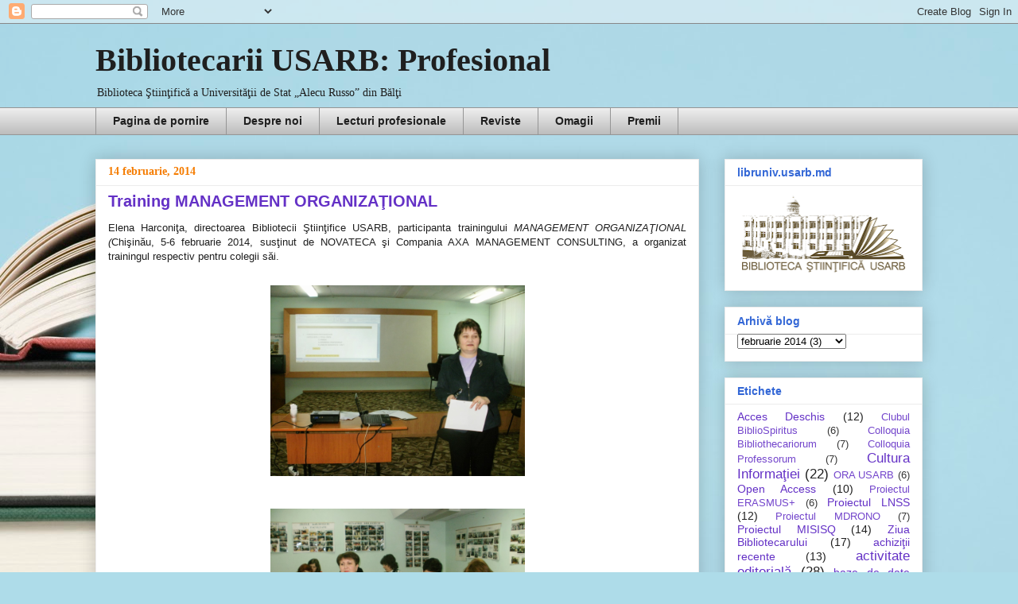

--- FILE ---
content_type: text/html; charset=UTF-8
request_url: http://bsusarbprofesional.blogspot.com/2014/02/training-management-organizational.html
body_size: 15232
content:
<!DOCTYPE html>
<html class='v2' dir='ltr' lang='ro'>
<head>
<link href='https://www.blogger.com/static/v1/widgets/335934321-css_bundle_v2.css' rel='stylesheet' type='text/css'/>
<meta content='width=1100' name='viewport'/>
<meta content='text/html; charset=UTF-8' http-equiv='Content-Type'/>
<meta content='blogger' name='generator'/>
<link href='http://bsusarbprofesional.blogspot.com/favicon.ico' rel='icon' type='image/x-icon'/>
<link href='http://bsusarbprofesional.blogspot.com/2014/02/training-management-organizational.html' rel='canonical'/>
<link rel="alternate" type="application/atom+xml" title="Bibliotecarii USARB: Profesional - Atom" href="http://bsusarbprofesional.blogspot.com/feeds/posts/default" />
<link rel="alternate" type="application/rss+xml" title="Bibliotecarii USARB: Profesional - RSS" href="http://bsusarbprofesional.blogspot.com/feeds/posts/default?alt=rss" />
<link rel="service.post" type="application/atom+xml" title="Bibliotecarii USARB: Profesional - Atom" href="https://www.blogger.com/feeds/859748695821080826/posts/default" />

<link rel="alternate" type="application/atom+xml" title="Bibliotecarii USARB: Profesional - Atom" href="http://bsusarbprofesional.blogspot.com/feeds/8444565397583693371/comments/default" />
<!--Can't find substitution for tag [blog.ieCssRetrofitLinks]-->
<link href='https://blogger.googleusercontent.com/img/b/R29vZ2xl/AVvXsEiDVdmV4jJJ4E6qfIM-hdwWncXzxi93LuwDeb94TMxvpSAhofyOojlQh15mOvUcBGyzttMAx7h5nKeScSDhmfrWobWRYrOhVHfWxjGsRnCcBkwhMnhWkW98CJZPxBFumq-NToL6oEXcYZON/s1600/02.JPG' rel='image_src'/>
<meta content='http://bsusarbprofesional.blogspot.com/2014/02/training-management-organizational.html' property='og:url'/>
<meta content='Training MANAGEMENT ORGANIZAŢIONAL ' property='og:title'/>
<meta content='' property='og:description'/>
<meta content='https://blogger.googleusercontent.com/img/b/R29vZ2xl/AVvXsEiDVdmV4jJJ4E6qfIM-hdwWncXzxi93LuwDeb94TMxvpSAhofyOojlQh15mOvUcBGyzttMAx7h5nKeScSDhmfrWobWRYrOhVHfWxjGsRnCcBkwhMnhWkW98CJZPxBFumq-NToL6oEXcYZON/w1200-h630-p-k-no-nu/02.JPG' property='og:image'/>
<title>Bibliotecarii USARB: Profesional: Training MANAGEMENT ORGANIZAŢIONAL </title>
<style id='page-skin-1' type='text/css'><!--
/*
-----------------------------------------------
Blogger Template Style
Name:     Awesome Inc.
Designer: Tina Chen
URL:      tinachen.org
----------------------------------------------- */
/* Content
----------------------------------------------- */
body {
font: normal normal 13px Arial, Tahoma, Helvetica, FreeSans, sans-serif;
color: #1f1f1f;
background: #aedce9 url(https://themes.googleusercontent.com/image?id=1aSXz0EUQA6OfP2_5rLADo2fO_7Eo-n491NAiLY3IQ_sEBa11506Zc39km57LDp095wvw) no-repeat fixed top center /* Credit: Deejpilot (http://www.istockphoto.com/portfolio/Deejpilot?platform=blogger) */;
}
html body .content-outer {
min-width: 0;
max-width: 100%;
width: 100%;
}
a:link {
text-decoration: none;
color: #B51200;
}
a:visited {
text-decoration: none;
color: #4400c6;
}
a:hover {
text-decoration: underline;
color: #F4A900;
}
.body-fauxcolumn-outer .cap-top {
position: absolute;
z-index: 1;
height: 276px;
width: 100%;
background: transparent none repeat-x scroll top left;
_background-image: none;
}
/* Columns
----------------------------------------------- */
.content-inner {
padding: 0;
}
.header-inner .section {
margin: 0 16px;
}
.tabs-inner .section {
margin: 0 16px;
}
.main-inner {
padding-top: 30px;
}
.main-inner .column-center-inner,
.main-inner .column-left-inner,
.main-inner .column-right-inner {
padding: 0 5px;
}
*+html body .main-inner .column-center-inner {
margin-top: -30px;
}
#layout .main-inner .column-center-inner {
margin-top: 0;
}
/* Header
----------------------------------------------- */
.header-outer {
margin: 0 0 0 0;
background: rgba(0,0,0,0) none repeat scroll 0 0;
}
.Header h1 {
font: normal bold 40px Georgia, Utopia, 'Palatino Linotype', Palatino, serif;
color: #1f1f1f;
text-shadow: 0 0 -1px #000000;
}
.Header h1 a {
color: #1f1f1f;
}
.Header .description {
font: normal normal 14px Georgia, Utopia, 'Palatino Linotype', Palatino, serif;
color: #1f1f1f;
}
.header-inner .Header .titlewrapper,
.header-inner .Header .descriptionwrapper {
padding-left: 0;
padding-right: 0;
margin-bottom: 0;
}
.header-inner .Header .titlewrapper {
padding-top: 22px;
}
/* Tabs
----------------------------------------------- */
.tabs-outer {
overflow: hidden;
position: relative;
background: #ececec url(https://resources.blogblog.com/blogblog/data/1kt/awesomeinc/tabs_gradient_light.png) repeat scroll 0 0;
}
#layout .tabs-outer {
overflow: visible;
}
.tabs-cap-top, .tabs-cap-bottom {
position: absolute;
width: 100%;
border-top: 1px solid #959595;
}
.tabs-cap-bottom {
bottom: 0;
}
.tabs-inner .widget li a {
display: inline-block;
margin: 0;
padding: .6em 1.5em;
font: normal bold 14px Arial, Tahoma, Helvetica, FreeSans, sans-serif;
color: #1f1f1f;
border-top: 1px solid #959595;
border-bottom: 1px solid #959595;
border-left: 1px solid #959595;
height: 16px;
line-height: 16px;
}
.tabs-inner .widget li:last-child a {
border-right: 1px solid #959595;
}
.tabs-inner .widget li.selected a, .tabs-inner .widget li a:hover {
background: #5c5c5c url(https://resources.blogblog.com/blogblog/data/1kt/awesomeinc/tabs_gradient_light.png) repeat-x scroll 0 -100px;
color: #ffffff;
}
/* Headings
----------------------------------------------- */
h2 {
font: normal bold 14px Arial, Tahoma, Helvetica, FreeSans, sans-serif;
color: #3367D6;
}
/* Widgets
----------------------------------------------- */
.main-inner .section {
margin: 0 27px;
padding: 0;
}
.main-inner .column-left-outer,
.main-inner .column-right-outer {
margin-top: 0;
}
#layout .main-inner .column-left-outer,
#layout .main-inner .column-right-outer {
margin-top: 0;
}
.main-inner .column-left-inner,
.main-inner .column-right-inner {
background: rgba(0,0,0,0) none repeat 0 0;
-moz-box-shadow: 0 0 0 rgba(0, 0, 0, .2);
-webkit-box-shadow: 0 0 0 rgba(0, 0, 0, .2);
-goog-ms-box-shadow: 0 0 0 rgba(0, 0, 0, .2);
box-shadow: 0 0 0 rgba(0, 0, 0, .2);
-moz-border-radius: 0;
-webkit-border-radius: 0;
-goog-ms-border-radius: 0;
border-radius: 0;
}
#layout .main-inner .column-left-inner,
#layout .main-inner .column-right-inner {
margin-top: 0;
}
.sidebar .widget {
font: normal normal 14px Arial, Tahoma, Helvetica, FreeSans, sans-serif;
color: #1f1f1f;
}
.sidebar .widget a:link {
color: #6431c6;
}
.sidebar .widget a:visited {
color: #4400c6;
}
.sidebar .widget a:hover {
color: #F4A900;
}
.sidebar .widget h2 {
text-shadow: 0 0 -1px #000000;
}
.main-inner .widget {
background-color: #ffffff;
border: 1px solid #ececec;
padding: 0 15px 15px;
margin: 20px -16px;
-moz-box-shadow: 0 0 20px rgba(0, 0, 0, .2);
-webkit-box-shadow: 0 0 20px rgba(0, 0, 0, .2);
-goog-ms-box-shadow: 0 0 20px rgba(0, 0, 0, .2);
box-shadow: 0 0 20px rgba(0, 0, 0, .2);
-moz-border-radius: 0;
-webkit-border-radius: 0;
-goog-ms-border-radius: 0;
border-radius: 0;
}
.main-inner .widget h2 {
margin: 0 -15px;
padding: .6em 15px .5em;
border-bottom: 1px solid rgba(0,0,0,0);
}
.footer-inner .widget h2 {
padding: 0 0 .4em;
border-bottom: 1px solid rgba(0,0,0,0);
}
.main-inner .widget h2 + div, .footer-inner .widget h2 + div {
border-top: 1px solid #ececec;
padding-top: 8px;
}
.main-inner .widget .widget-content {
margin: 0 -15px;
padding: 7px 15px 0;
}
.main-inner .widget ul, .main-inner .widget #ArchiveList ul.flat {
margin: -8px -15px 0;
padding: 0;
list-style: none;
}
.main-inner .widget #ArchiveList {
margin: -8px 0 0;
}
.main-inner .widget ul li, .main-inner .widget #ArchiveList ul.flat li {
padding: .5em 15px;
text-indent: 0;
color: #5c5c5c;
border-top: 1px solid #ececec;
border-bottom: 1px solid rgba(0,0,0,0);
}
.main-inner .widget #ArchiveList ul li {
padding-top: .25em;
padding-bottom: .25em;
}
.main-inner .widget ul li:first-child, .main-inner .widget #ArchiveList ul.flat li:first-child {
border-top: none;
}
.main-inner .widget ul li:last-child, .main-inner .widget #ArchiveList ul.flat li:last-child {
border-bottom: none;
}
.post-body {
position: relative;
}
.main-inner .widget .post-body ul {
padding: 0 2.5em;
margin: .5em 0;
list-style: disc;
}
.main-inner .widget .post-body ul li {
padding: 0.25em 0;
margin-bottom: .25em;
color: #1f1f1f;
border: none;
}
.footer-inner .widget ul {
padding: 0;
list-style: none;
}
.widget .zippy {
color: #5c5c5c;
}
/* Posts
----------------------------------------------- */
body .main-inner .Blog {
padding: 0;
margin-bottom: 1em;
background-color: transparent;
border: none;
-moz-box-shadow: 0 0 0 rgba(0, 0, 0, 0);
-webkit-box-shadow: 0 0 0 rgba(0, 0, 0, 0);
-goog-ms-box-shadow: 0 0 0 rgba(0, 0, 0, 0);
box-shadow: 0 0 0 rgba(0, 0, 0, 0);
}
.main-inner .section:last-child .Blog:last-child {
padding: 0;
margin-bottom: 1em;
}
.main-inner .widget h2.date-header {
margin: 0 -15px 1px;
padding: 0 0 0 0;
font: normal bold 14px Georgia, Utopia, 'Palatino Linotype', Palatino, serif;
color: #F57C00;
background: transparent none no-repeat scroll top left;
border-top: 0 solid #ececec;
border-bottom: 1px solid rgba(0,0,0,0);
-moz-border-radius-topleft: 0;
-moz-border-radius-topright: 0;
-webkit-border-top-left-radius: 0;
-webkit-border-top-right-radius: 0;
border-top-left-radius: 0;
border-top-right-radius: 0;
position: static;
bottom: 100%;
right: 15px;
text-shadow: 0 0 -1px #000000;
}
.main-inner .widget h2.date-header span {
font: normal bold 14px Georgia, Utopia, 'Palatino Linotype', Palatino, serif;
display: block;
padding: .5em 15px;
border-left: 0 solid #ececec;
border-right: 0 solid #ececec;
}
.date-outer {
position: relative;
margin: 30px 0 20px;
padding: 0 15px;
background-color: #ffffff;
border: 1px solid #ececec;
-moz-box-shadow: 0 0 20px rgba(0, 0, 0, .2);
-webkit-box-shadow: 0 0 20px rgba(0, 0, 0, .2);
-goog-ms-box-shadow: 0 0 20px rgba(0, 0, 0, .2);
box-shadow: 0 0 20px rgba(0, 0, 0, .2);
-moz-border-radius: 0;
-webkit-border-radius: 0;
-goog-ms-border-radius: 0;
border-radius: 0;
}
.date-outer:first-child {
margin-top: 0;
}
.date-outer:last-child {
margin-bottom: 20px;
-moz-border-radius-bottomleft: 0;
-moz-border-radius-bottomright: 0;
-webkit-border-bottom-left-radius: 0;
-webkit-border-bottom-right-radius: 0;
-goog-ms-border-bottom-left-radius: 0;
-goog-ms-border-bottom-right-radius: 0;
border-bottom-left-radius: 0;
border-bottom-right-radius: 0;
}
.date-posts {
margin: 0 -15px;
padding: 0 15px;
clear: both;
}
.post-outer, .inline-ad {
border-top: 1px solid #ececec;
margin: 0 -15px;
padding: 15px 15px;
}
.post-outer {
padding-bottom: 10px;
}
.post-outer:first-child {
padding-top: 0;
border-top: none;
}
.post-outer:last-child, .inline-ad:last-child {
border-bottom: none;
}
.post-body {
position: relative;
}
.post-body img {
padding: 8px;
background: rgba(0,0,0,0);
border: 1px solid rgba(0,0,0,0);
-moz-box-shadow: 0 0 0 rgba(0, 0, 0, .2);
-webkit-box-shadow: 0 0 0 rgba(0, 0, 0, .2);
box-shadow: 0 0 0 rgba(0, 0, 0, .2);
-moz-border-radius: 0;
-webkit-border-radius: 0;
border-radius: 0;
}
h3.post-title, h4 {
font: normal bold 20px Arial, Tahoma, Helvetica, FreeSans, sans-serif;
color: #6431c6;
}
h3.post-title a {
font: normal bold 20px Arial, Tahoma, Helvetica, FreeSans, sans-serif;
color: #6431c6;
}
h3.post-title a:hover {
color: #F4A900;
text-decoration: underline;
}
.post-header {
margin: 0 0 1em;
}
.post-body {
line-height: 1.4;
}
.post-outer h2 {
color: #1f1f1f;
}
.post-footer {
margin: 1.5em 0 0;
}
#blog-pager {
padding: 15px;
font-size: 120%;
background-color: #ffffff;
border: 1px solid #ececec;
-moz-box-shadow: 0 0 20px rgba(0, 0, 0, .2);
-webkit-box-shadow: 0 0 20px rgba(0, 0, 0, .2);
-goog-ms-box-shadow: 0 0 20px rgba(0, 0, 0, .2);
box-shadow: 0 0 20px rgba(0, 0, 0, .2);
-moz-border-radius: 0;
-webkit-border-radius: 0;
-goog-ms-border-radius: 0;
border-radius: 0;
-moz-border-radius-topleft: 0;
-moz-border-radius-topright: 0;
-webkit-border-top-left-radius: 0;
-webkit-border-top-right-radius: 0;
-goog-ms-border-top-left-radius: 0;
-goog-ms-border-top-right-radius: 0;
border-top-left-radius: 0;
border-top-right-radius-topright: 0;
margin-top: 1em;
}
.blog-feeds, .post-feeds {
margin: 1em 0;
text-align: center;
color: #1f1f1f;
}
.blog-feeds a, .post-feeds a {
color: #B51200;
}
.blog-feeds a:visited, .post-feeds a:visited {
color: #4400c6;
}
.blog-feeds a:hover, .post-feeds a:hover {
color: #F4A900;
}
.post-outer .comments {
margin-top: 2em;
}
/* Comments
----------------------------------------------- */
.comments .comments-content .icon.blog-author {
background-repeat: no-repeat;
background-image: url([data-uri]);
}
.comments .comments-content .loadmore a {
border-top: 1px solid #959595;
border-bottom: 1px solid #959595;
}
.comments .continue {
border-top: 2px solid #959595;
}
/* Footer
----------------------------------------------- */
.footer-outer {
margin: -20px 0 -1px;
padding: 20px 0 0;
color: #1f1f1f;
overflow: hidden;
}
.footer-fauxborder-left {
border-top: 1px solid #ececec;
background: #ffffff none repeat scroll 0 0;
-moz-box-shadow: 0 0 20px rgba(0, 0, 0, .2);
-webkit-box-shadow: 0 0 20px rgba(0, 0, 0, .2);
-goog-ms-box-shadow: 0 0 20px rgba(0, 0, 0, .2);
box-shadow: 0 0 20px rgba(0, 0, 0, .2);
margin: 0 -20px;
}
/* Mobile
----------------------------------------------- */
body.mobile {
background-size: auto;
}
.mobile .body-fauxcolumn-outer {
background: transparent none repeat scroll top left;
}
*+html body.mobile .main-inner .column-center-inner {
margin-top: 0;
}
.mobile .main-inner .widget {
padding: 0 0 15px;
}
.mobile .main-inner .widget h2 + div,
.mobile .footer-inner .widget h2 + div {
border-top: none;
padding-top: 0;
}
.mobile .footer-inner .widget h2 {
padding: 0.5em 0;
border-bottom: none;
}
.mobile .main-inner .widget .widget-content {
margin: 0;
padding: 7px 0 0;
}
.mobile .main-inner .widget ul,
.mobile .main-inner .widget #ArchiveList ul.flat {
margin: 0 -15px 0;
}
.mobile .main-inner .widget h2.date-header {
right: 0;
}
.mobile .date-header span {
padding: 0.4em 0;
}
.mobile .date-outer:first-child {
margin-bottom: 0;
border: 1px solid #ececec;
-moz-border-radius-topleft: 0;
-moz-border-radius-topright: 0;
-webkit-border-top-left-radius: 0;
-webkit-border-top-right-radius: 0;
-goog-ms-border-top-left-radius: 0;
-goog-ms-border-top-right-radius: 0;
border-top-left-radius: 0;
border-top-right-radius: 0;
}
.mobile .date-outer {
border-color: #ececec;
border-width: 0 1px 1px;
}
.mobile .date-outer:last-child {
margin-bottom: 0;
}
.mobile .main-inner {
padding: 0;
}
.mobile .header-inner .section {
margin: 0;
}
.mobile .post-outer, .mobile .inline-ad {
padding: 5px 0;
}
.mobile .tabs-inner .section {
margin: 0 10px;
}
.mobile .main-inner .widget h2 {
margin: 0;
padding: 0;
}
.mobile .main-inner .widget h2.date-header span {
padding: 0;
}
.mobile .main-inner .widget .widget-content {
margin: 0;
padding: 7px 0 0;
}
.mobile #blog-pager {
border: 1px solid transparent;
background: #ffffff none repeat scroll 0 0;
}
.mobile .main-inner .column-left-inner,
.mobile .main-inner .column-right-inner {
background: rgba(0,0,0,0) none repeat 0 0;
-moz-box-shadow: none;
-webkit-box-shadow: none;
-goog-ms-box-shadow: none;
box-shadow: none;
}
.mobile .date-posts {
margin: 0;
padding: 0;
}
.mobile .footer-fauxborder-left {
margin: 0;
border-top: inherit;
}
.mobile .main-inner .section:last-child .Blog:last-child {
margin-bottom: 0;
}
.mobile-index-contents {
color: #1f1f1f;
}
.mobile .mobile-link-button {
background: #B51200 url(https://resources.blogblog.com/blogblog/data/1kt/awesomeinc/tabs_gradient_light.png) repeat scroll 0 0;
}
.mobile-link-button a:link, .mobile-link-button a:visited {
color: #ffffff;
}
.mobile .tabs-inner .PageList .widget-content {
background: transparent;
border-top: 1px solid;
border-color: #959595;
color: #1f1f1f;
}
.mobile .tabs-inner .PageList .widget-content .pagelist-arrow {
border-left: 1px solid #959595;
}

--></style>
<style id='template-skin-1' type='text/css'><!--
body {
min-width: 1072px;
}
.content-outer, .content-fauxcolumn-outer, .region-inner {
min-width: 1072px;
max-width: 1072px;
_width: 1072px;
}
.main-inner .columns {
padding-left: 0px;
padding-right: 281px;
}
.main-inner .fauxcolumn-center-outer {
left: 0px;
right: 281px;
/* IE6 does not respect left and right together */
_width: expression(this.parentNode.offsetWidth -
parseInt("0px") -
parseInt("281px") + 'px');
}
.main-inner .fauxcolumn-left-outer {
width: 0px;
}
.main-inner .fauxcolumn-right-outer {
width: 281px;
}
.main-inner .column-left-outer {
width: 0px;
right: 100%;
margin-left: -0px;
}
.main-inner .column-right-outer {
width: 281px;
margin-right: -281px;
}
#layout {
min-width: 0;
}
#layout .content-outer {
min-width: 0;
width: 800px;
}
#layout .region-inner {
min-width: 0;
width: auto;
}
body#layout div.add_widget {
padding: 8px;
}
body#layout div.add_widget a {
margin-left: 32px;
}
--></style>
<style>
    body {background-image:url(https\:\/\/themes.googleusercontent.com\/image?id=1aSXz0EUQA6OfP2_5rLADo2fO_7Eo-n491NAiLY3IQ_sEBa11506Zc39km57LDp095wvw);}
    
@media (max-width: 200px) { body {background-image:url(https\:\/\/themes.googleusercontent.com\/image?id=1aSXz0EUQA6OfP2_5rLADo2fO_7Eo-n491NAiLY3IQ_sEBa11506Zc39km57LDp095wvw&options=w200);}}
@media (max-width: 400px) and (min-width: 201px) { body {background-image:url(https\:\/\/themes.googleusercontent.com\/image?id=1aSXz0EUQA6OfP2_5rLADo2fO_7Eo-n491NAiLY3IQ_sEBa11506Zc39km57LDp095wvw&options=w400);}}
@media (max-width: 800px) and (min-width: 401px) { body {background-image:url(https\:\/\/themes.googleusercontent.com\/image?id=1aSXz0EUQA6OfP2_5rLADo2fO_7Eo-n491NAiLY3IQ_sEBa11506Zc39km57LDp095wvw&options=w800);}}
@media (max-width: 1200px) and (min-width: 801px) { body {background-image:url(https\:\/\/themes.googleusercontent.com\/image?id=1aSXz0EUQA6OfP2_5rLADo2fO_7Eo-n491NAiLY3IQ_sEBa11506Zc39km57LDp095wvw&options=w1200);}}
/* Last tag covers anything over one higher than the previous max-size cap. */
@media (min-width: 1201px) { body {background-image:url(https\:\/\/themes.googleusercontent.com\/image?id=1aSXz0EUQA6OfP2_5rLADo2fO_7Eo-n491NAiLY3IQ_sEBa11506Zc39km57LDp095wvw&options=w1600);}}
  </style>
<link href='https://www.blogger.com/dyn-css/authorization.css?targetBlogID=859748695821080826&amp;zx=4c49b3b9-6675-4228-adb4-f8b8aa3d27ef' media='none' onload='if(media!=&#39;all&#39;)media=&#39;all&#39;' rel='stylesheet'/><noscript><link href='https://www.blogger.com/dyn-css/authorization.css?targetBlogID=859748695821080826&amp;zx=4c49b3b9-6675-4228-adb4-f8b8aa3d27ef' rel='stylesheet'/></noscript>
<meta name='google-adsense-platform-account' content='ca-host-pub-1556223355139109'/>
<meta name='google-adsense-platform-domain' content='blogspot.com'/>

</head>
<body class='loading variant-light'>
<div class='navbar section' id='navbar' name='Navbar'><div class='widget Navbar' data-version='1' id='Navbar1'><script type="text/javascript">
    function setAttributeOnload(object, attribute, val) {
      if(window.addEventListener) {
        window.addEventListener('load',
          function(){ object[attribute] = val; }, false);
      } else {
        window.attachEvent('onload', function(){ object[attribute] = val; });
      }
    }
  </script>
<div id="navbar-iframe-container"></div>
<script type="text/javascript" src="https://apis.google.com/js/platform.js"></script>
<script type="text/javascript">
      gapi.load("gapi.iframes:gapi.iframes.style.bubble", function() {
        if (gapi.iframes && gapi.iframes.getContext) {
          gapi.iframes.getContext().openChild({
              url: 'https://www.blogger.com/navbar/859748695821080826?po\x3d8444565397583693371\x26origin\x3dhttp://bsusarbprofesional.blogspot.com',
              where: document.getElementById("navbar-iframe-container"),
              id: "navbar-iframe"
          });
        }
      });
    </script><script type="text/javascript">
(function() {
var script = document.createElement('script');
script.type = 'text/javascript';
script.src = '//pagead2.googlesyndication.com/pagead/js/google_top_exp.js';
var head = document.getElementsByTagName('head')[0];
if (head) {
head.appendChild(script);
}})();
</script>
</div></div>
<div class='body-fauxcolumns'>
<div class='fauxcolumn-outer body-fauxcolumn-outer'>
<div class='cap-top'>
<div class='cap-left'></div>
<div class='cap-right'></div>
</div>
<div class='fauxborder-left'>
<div class='fauxborder-right'></div>
<div class='fauxcolumn-inner'>
</div>
</div>
<div class='cap-bottom'>
<div class='cap-left'></div>
<div class='cap-right'></div>
</div>
</div>
</div>
<div class='content'>
<div class='content-fauxcolumns'>
<div class='fauxcolumn-outer content-fauxcolumn-outer'>
<div class='cap-top'>
<div class='cap-left'></div>
<div class='cap-right'></div>
</div>
<div class='fauxborder-left'>
<div class='fauxborder-right'></div>
<div class='fauxcolumn-inner'>
</div>
</div>
<div class='cap-bottom'>
<div class='cap-left'></div>
<div class='cap-right'></div>
</div>
</div>
</div>
<div class='content-outer'>
<div class='content-cap-top cap-top'>
<div class='cap-left'></div>
<div class='cap-right'></div>
</div>
<div class='fauxborder-left content-fauxborder-left'>
<div class='fauxborder-right content-fauxborder-right'></div>
<div class='content-inner'>
<header>
<div class='header-outer'>
<div class='header-cap-top cap-top'>
<div class='cap-left'></div>
<div class='cap-right'></div>
</div>
<div class='fauxborder-left header-fauxborder-left'>
<div class='fauxborder-right header-fauxborder-right'></div>
<div class='region-inner header-inner'>
<div class='header section' id='header' name='Antet'><div class='widget Header' data-version='1' id='Header1'>
<div id='header-inner'>
<div class='titlewrapper'>
<h1 class='title'>
<a href='http://bsusarbprofesional.blogspot.com/'>
Bibliotecarii USARB: Profesional
</a>
</h1>
</div>
<div class='descriptionwrapper'>
<p class='description'><span>Biblioteca Ştiinţifică a Universităţii de Stat &#8222;Alecu Russo&#8221; din Bălţi</span></p>
</div>
</div>
</div></div>
</div>
</div>
<div class='header-cap-bottom cap-bottom'>
<div class='cap-left'></div>
<div class='cap-right'></div>
</div>
</div>
</header>
<div class='tabs-outer'>
<div class='tabs-cap-top cap-top'>
<div class='cap-left'></div>
<div class='cap-right'></div>
</div>
<div class='fauxborder-left tabs-fauxborder-left'>
<div class='fauxborder-right tabs-fauxborder-right'></div>
<div class='region-inner tabs-inner'>
<div class='tabs section' id='crosscol' name='Coloana transversală'><div class='widget PageList' data-version='1' id='PageList1'>
<h2>Pagini</h2>
<div class='widget-content'>
<ul>
<li>
<a href='https://bsusarbprofesional.blogspot.com/'>Pagina de pornire</a>
</li>
<li>
<a href='http://bsusarbprofesional.blogspot.com/p/despre-noi.html'>Despre noi</a>
</li>
<li>
<a href='http://bsusarbprofesional.blogspot.com/p/lecturi-profesionale.html'>Lecturi profesionale</a>
</li>
<li>
<a href='http://bsusarbprofesional.blogspot.com/p/reviste.html'>Reviste</a>
</li>
<li>
<a href='http://bsusarbprofesional.blogspot.com/p/omagii_24.html'>Omagii</a>
</li>
<li>
<a href='http://bsusarbprofesional.blogspot.com/p/premii.html'>Premii</a>
</li>
</ul>
<div class='clear'></div>
</div>
</div></div>
<div class='tabs no-items section' id='crosscol-overflow' name='Cross-Column 2'></div>
</div>
</div>
<div class='tabs-cap-bottom cap-bottom'>
<div class='cap-left'></div>
<div class='cap-right'></div>
</div>
</div>
<div class='main-outer'>
<div class='main-cap-top cap-top'>
<div class='cap-left'></div>
<div class='cap-right'></div>
</div>
<div class='fauxborder-left main-fauxborder-left'>
<div class='fauxborder-right main-fauxborder-right'></div>
<div class='region-inner main-inner'>
<div class='columns fauxcolumns'>
<div class='fauxcolumn-outer fauxcolumn-center-outer'>
<div class='cap-top'>
<div class='cap-left'></div>
<div class='cap-right'></div>
</div>
<div class='fauxborder-left'>
<div class='fauxborder-right'></div>
<div class='fauxcolumn-inner'>
</div>
</div>
<div class='cap-bottom'>
<div class='cap-left'></div>
<div class='cap-right'></div>
</div>
</div>
<div class='fauxcolumn-outer fauxcolumn-left-outer'>
<div class='cap-top'>
<div class='cap-left'></div>
<div class='cap-right'></div>
</div>
<div class='fauxborder-left'>
<div class='fauxborder-right'></div>
<div class='fauxcolumn-inner'>
</div>
</div>
<div class='cap-bottom'>
<div class='cap-left'></div>
<div class='cap-right'></div>
</div>
</div>
<div class='fauxcolumn-outer fauxcolumn-right-outer'>
<div class='cap-top'>
<div class='cap-left'></div>
<div class='cap-right'></div>
</div>
<div class='fauxborder-left'>
<div class='fauxborder-right'></div>
<div class='fauxcolumn-inner'>
</div>
</div>
<div class='cap-bottom'>
<div class='cap-left'></div>
<div class='cap-right'></div>
</div>
</div>
<!-- corrects IE6 width calculation -->
<div class='columns-inner'>
<div class='column-center-outer'>
<div class='column-center-inner'>
<div class='main section' id='main' name='Număr de telefon principal'><div class='widget Blog' data-version='1' id='Blog1'>
<div class='blog-posts hfeed'>

          <div class="date-outer">
        
<h2 class='date-header'><span>14 februarie, 2014</span></h2>

          <div class="date-posts">
        
<div class='post-outer'>
<div class='post hentry uncustomized-post-template' itemprop='blogPost' itemscope='itemscope' itemtype='http://schema.org/BlogPosting'>
<meta content='https://blogger.googleusercontent.com/img/b/R29vZ2xl/AVvXsEiDVdmV4jJJ4E6qfIM-hdwWncXzxi93LuwDeb94TMxvpSAhofyOojlQh15mOvUcBGyzttMAx7h5nKeScSDhmfrWobWRYrOhVHfWxjGsRnCcBkwhMnhWkW98CJZPxBFumq-NToL6oEXcYZON/s1600/02.JPG' itemprop='image_url'/>
<meta content='859748695821080826' itemprop='blogId'/>
<meta content='8444565397583693371' itemprop='postId'/>
<a name='8444565397583693371'></a>
<h3 class='post-title entry-title' itemprop='name'>
Training MANAGEMENT ORGANIZAŢIONAL 
</h3>
<div class='post-header'>
<div class='post-header-line-1'></div>
</div>
<div class='post-body entry-content' id='post-body-8444565397583693371' itemprop='description articleBody'>
<div dir="ltr" style="text-align: left;" trbidi="on">
<div class="MsoNormal" style="margin-bottom: 0.0001pt; text-align: justify;">
<span face="&quot;Arial&quot;,&quot;sans-serif&quot;" lang="RO" style="mso-ansi-language: RO;">Elena Harconiţa, directoarea Bibliotecii Ştiinţifice
USARB, participanta trainingului&nbsp;</span><i><span face="&quot;Arial&quot;,&quot;sans-serif&quot;" lang="RO">MANAGEMENT
ORGANIZAŢIONAL (</span></i><span face="&quot;Arial&quot;,&quot;sans-serif&quot;" lang="RO">Chişinău, 5-6 februarie 2014, susţinut de NOVATECA şi Compania AXA MANAGEMENT CONSULTING, a
organizat trainingul respectiv pentru colegii săi.</span><br />
<span face="&quot;Arial&quot;,&quot;sans-serif&quot;" lang="RO"><br /></span></div>
<div class="separator" style="clear: both; text-align: center;">
<a href="https://blogger.googleusercontent.com/img/b/R29vZ2xl/AVvXsEiDVdmV4jJJ4E6qfIM-hdwWncXzxi93LuwDeb94TMxvpSAhofyOojlQh15mOvUcBGyzttMAx7h5nKeScSDhmfrWobWRYrOhVHfWxjGsRnCcBkwhMnhWkW98CJZPxBFumq-NToL6oEXcYZON/s1600/02.JPG" style="margin-left: 1em; margin-right: 1em;"><img border="0" height="240" src="https://blogger.googleusercontent.com/img/b/R29vZ2xl/AVvXsEiDVdmV4jJJ4E6qfIM-hdwWncXzxi93LuwDeb94TMxvpSAhofyOojlQh15mOvUcBGyzttMAx7h5nKeScSDhmfrWobWRYrOhVHfWxjGsRnCcBkwhMnhWkW98CJZPxBFumq-NToL6oEXcYZON/s1600/02.JPG" width="320" /></a></div>
<br />
<div class="separator" style="clear: both; text-align: center;">
<a href="https://blogger.googleusercontent.com/img/b/R29vZ2xl/AVvXsEjRFaMKZmtHjgHrQ2JP7qmjCg-Jf7nDCOE8RKhxYKFCSPWT0JeBtrxVvJFo610qk87YRU7j94s1-GTiHDq9oFfGbCOrPct1f6Stz7CBz8Mn6S9D6td6OjZXcEqk7tLsk7DqxiqsV_QAW1gd/s1600/04.JPG" style="margin-left: 1em; margin-right: 1em;"><img border="0" height="240" src="https://blogger.googleusercontent.com/img/b/R29vZ2xl/AVvXsEjRFaMKZmtHjgHrQ2JP7qmjCg-Jf7nDCOE8RKhxYKFCSPWT0JeBtrxVvJFo610qk87YRU7j94s1-GTiHDq9oFfGbCOrPct1f6Stz7CBz8Mn6S9D6td6OjZXcEqk7tLsk7DqxiqsV_QAW1gd/s1600/04.JPG" width="320" /></a></div>
<br />
<div class="separator" style="clear: both; text-align: center;">
<a href="https://blogger.googleusercontent.com/img/b/R29vZ2xl/AVvXsEiP2qnF51CgrKAZr0fozlDRiUtwz4FRdEJJCSJ7twpHJhpV9TmpZPhMpTQeK4S14xUeFtd9uaqBIIVv9OEhrgSKwUfbrx2bb8tu6xC7bTVmPbSi_mOnKUZKu-41npI7jk3KH6ngc0nBYATL/s1600/29.jpg" style="margin-left: 1em; margin-right: 1em;"><img border="0" height="243" src="https://blogger.googleusercontent.com/img/b/R29vZ2xl/AVvXsEiP2qnF51CgrKAZr0fozlDRiUtwz4FRdEJJCSJ7twpHJhpV9TmpZPhMpTQeK4S14xUeFtd9uaqBIIVv9OEhrgSKwUfbrx2bb8tu6xC7bTVmPbSi_mOnKUZKu-41npI7jk3KH6ngc0nBYATL/s1600/29.jpg" width="320" /></a></div>
<br />
<div class="separator" style="clear: both; text-align: center;">
<a href="https://blogger.googleusercontent.com/img/b/R29vZ2xl/AVvXsEgTC_4pngQfVMEAWPEXTthneufmSb6oZbWQHVqhCtfytVuey_-AdsEiuqwxmPwUwjK9qiwqgteit9ca4bV5TiylFtFJZU0IRA-b_RpRkFYowToHwYZCMs-TaqK1txBhX-u1_9Tn4Fjh18T-/s1600/30.jpg" style="margin-left: 1em; margin-right: 1em;"><img border="0" height="240" src="https://blogger.googleusercontent.com/img/b/R29vZ2xl/AVvXsEgTC_4pngQfVMEAWPEXTthneufmSb6oZbWQHVqhCtfytVuey_-AdsEiuqwxmPwUwjK9qiwqgteit9ca4bV5TiylFtFJZU0IRA-b_RpRkFYowToHwYZCMs-TaqK1txBhX-u1_9Tn4Fjh18T-/s1600/30.jpg" width="320" /></a></div>
<br />
<div class="separator" style="clear: both; text-align: center;">
<a href="https://blogger.googleusercontent.com/img/b/R29vZ2xl/AVvXsEiUyJyewDTOjpaLdD0Gq_Tiek_6nL7Y6QsxokESsomUhLHsVj5p-HQYhktjkEobgc7KRZXp-eOEMK-EccqFybwqL-TArbWL9Cdp2BcXSdUtuLSQLkSBospFcQ9YNoI7Ftl4rNRu2ujhfSwY/s1600/40.jpg" style="margin-left: 1em; margin-right: 1em;"><img border="0" height="240" src="https://blogger.googleusercontent.com/img/b/R29vZ2xl/AVvXsEiUyJyewDTOjpaLdD0Gq_Tiek_6nL7Y6QsxokESsomUhLHsVj5p-HQYhktjkEobgc7KRZXp-eOEMK-EccqFybwqL-TArbWL9Cdp2BcXSdUtuLSQLkSBospFcQ9YNoI7Ftl4rNRu2ujhfSwY/s1600/40.jpg" width="320" /></a></div>
<div class="separator" style="clear: both; text-align: left;">
Galerie foto:&nbsp;<a href="http://www.flickr.com/photos/bsu_balti/sets/72157640957316224/">http://www.flickr.com/photos/bsu_balti/sets/72157640957316224/</a></div>
<b><o:p></o:p></b></div>
<div style='clear: both;'></div>
</div>
<div class='post-footer'>
<div class='post-footer-line post-footer-line-1'>
<span class='post-author vcard'>
</span>
<span class='post-timestamp'>
</span>
<span class='post-comment-link'>
</span>
<span class='post-icons'>
<span class='item-action'>
<a href='https://www.blogger.com/email-post/859748695821080826/8444565397583693371' title='Trimiteți postarea prin e-mail'>
<img alt='' class='icon-action' height='13' src='https://resources.blogblog.com/img/icon18_email.gif' width='18'/>
</a>
</span>
</span>
<div class='post-share-buttons goog-inline-block'>
<a class='goog-inline-block share-button sb-email' href='https://www.blogger.com/share-post.g?blogID=859748695821080826&postID=8444565397583693371&target=email' target='_blank' title='Trimiteți  prin e-mail
'><span class='share-button-link-text'>Trimiteți  prin e-mail
</span></a><a class='goog-inline-block share-button sb-blog' href='https://www.blogger.com/share-post.g?blogID=859748695821080826&postID=8444565397583693371&target=blog' onclick='window.open(this.href, "_blank", "height=270,width=475"); return false;' target='_blank' title='Postați pe blog!'><span class='share-button-link-text'>Postați pe blog!</span></a><a class='goog-inline-block share-button sb-twitter' href='https://www.blogger.com/share-post.g?blogID=859748695821080826&postID=8444565397583693371&target=twitter' target='_blank' title='Trimiteți pe X'><span class='share-button-link-text'>Trimiteți pe X</span></a><a class='goog-inline-block share-button sb-facebook' href='https://www.blogger.com/share-post.g?blogID=859748695821080826&postID=8444565397583693371&target=facebook' onclick='window.open(this.href, "_blank", "height=430,width=640"); return false;' target='_blank' title='Distribuiți pe Facebook'><span class='share-button-link-text'>Distribuiți pe Facebook</span></a><a class='goog-inline-block share-button sb-pinterest' href='https://www.blogger.com/share-post.g?blogID=859748695821080826&postID=8444565397583693371&target=pinterest' target='_blank' title='Trimiteți către Pinterest'><span class='share-button-link-text'>Trimiteți către Pinterest</span></a>
</div>
</div>
<div class='post-footer-line post-footer-line-2'>
<span class='post-labels'>
</span>
</div>
<div class='post-footer-line post-footer-line-3'>
<span class='post-location'>
</span>
</div>
</div>
</div>
<div class='comments' id='comments'>
<a name='comments'></a>
</div>
</div>

        </div></div>
      
</div>
<div class='blog-pager' id='blog-pager'>
<span id='blog-pager-newer-link'>
<a class='blog-pager-newer-link' href='http://bsusarbprofesional.blogspot.com/2014/02/colloquia-bibliothecariorum-in-memoriam.html' id='Blog1_blog-pager-newer-link' title='Postare mai nouă'>Postare mai nouă</a>
</span>
<span id='blog-pager-older-link'>
<a class='blog-pager-older-link' href='http://bsusarbprofesional.blogspot.com/2014/02/impreuna-facem-internetul-mai-bun.html' id='Blog1_blog-pager-older-link' title='Postare mai veche'>Postare mai veche</a>
</span>
<a class='home-link' href='http://bsusarbprofesional.blogspot.com/'>Pagina de pornire</a>
</div>
<div class='clear'></div>
<div class='post-feeds'>
</div>
</div></div>
</div>
</div>
<div class='column-left-outer'>
<div class='column-left-inner'>
<aside>
</aside>
</div>
</div>
<div class='column-right-outer'>
<div class='column-right-inner'>
<aside>
<div class='sidebar section' id='sidebar-right-1'><div class='widget Image' data-version='1' id='Image1'>
<h2>libruniv.usarb.md</h2>
<div class='widget-content'>
<a href='http://libruniv.usarb.md/index.php/ro/'>
<img alt='libruniv.usarb.md' height='106' id='Image1_img' src='https://blogger.googleusercontent.com/img/b/R29vZ2xl/AVvXsEgGWqKO3AJV2iEDef8-Aq0pDb0FAdVylCqbRN_j6MLRUhbDJ1HmmTx8HpALkPUTOc8tBKOBWbsDov0xHP2Miq0ncd4ODewARaCSiP3QkO6bQnIwuV8KB10-UA3dwat-XywtUOJbC0o1RKBH/s218/logo-bs-usarb.png' width='218'/>
</a>
<br/>
</div>
<div class='clear'></div>
</div><div class='widget BlogArchive' data-version='1' id='BlogArchive1'>
<h2>Arhivă blog</h2>
<div class='widget-content'>
<div id='ArchiveList'>
<div id='BlogArchive1_ArchiveList'>
<select id='BlogArchive1_ArchiveMenu'>
<option value=''>Arhivă blog</option>
<option value='http://bsusarbprofesional.blogspot.com/2025/12/'>decembrie 2025 (1)</option>
<option value='http://bsusarbprofesional.blogspot.com/2025/11/'>noiembrie 2025 (2)</option>
<option value='http://bsusarbprofesional.blogspot.com/2025/10/'>octombrie 2025 (2)</option>
<option value='http://bsusarbprofesional.blogspot.com/2025/09/'>septembrie 2025 (4)</option>
<option value='http://bsusarbprofesional.blogspot.com/2025/06/'>iunie 2025 (5)</option>
<option value='http://bsusarbprofesional.blogspot.com/2025/05/'>mai 2025 (2)</option>
<option value='http://bsusarbprofesional.blogspot.com/2025/03/'>martie 2025 (2)</option>
<option value='http://bsusarbprofesional.blogspot.com/2025/02/'>februarie 2025 (1)</option>
<option value='http://bsusarbprofesional.blogspot.com/2025/01/'>ianuarie 2025 (2)</option>
<option value='http://bsusarbprofesional.blogspot.com/2024/12/'>decembrie 2024 (2)</option>
<option value='http://bsusarbprofesional.blogspot.com/2024/11/'>noiembrie 2024 (2)</option>
<option value='http://bsusarbprofesional.blogspot.com/2024/10/'>octombrie 2024 (3)</option>
<option value='http://bsusarbprofesional.blogspot.com/2024/09/'>septembrie 2024 (1)</option>
<option value='http://bsusarbprofesional.blogspot.com/2024/06/'>iunie 2024 (6)</option>
<option value='http://bsusarbprofesional.blogspot.com/2024/05/'>mai 2024 (3)</option>
<option value='http://bsusarbprofesional.blogspot.com/2024/04/'>aprilie 2024 (4)</option>
<option value='http://bsusarbprofesional.blogspot.com/2024/03/'>martie 2024 (3)</option>
<option value='http://bsusarbprofesional.blogspot.com/2024/02/'>februarie 2024 (2)</option>
<option value='http://bsusarbprofesional.blogspot.com/2024/01/'>ianuarie 2024 (1)</option>
<option value='http://bsusarbprofesional.blogspot.com/2023/12/'>decembrie 2023 (2)</option>
<option value='http://bsusarbprofesional.blogspot.com/2023/11/'>noiembrie 2023 (3)</option>
<option value='http://bsusarbprofesional.blogspot.com/2023/06/'>iunie 2023 (5)</option>
<option value='http://bsusarbprofesional.blogspot.com/2023/05/'>mai 2023 (3)</option>
<option value='http://bsusarbprofesional.blogspot.com/2023/04/'>aprilie 2023 (5)</option>
<option value='http://bsusarbprofesional.blogspot.com/2023/03/'>martie 2023 (2)</option>
<option value='http://bsusarbprofesional.blogspot.com/2023/02/'>februarie 2023 (2)</option>
<option value='http://bsusarbprofesional.blogspot.com/2022/12/'>decembrie 2022 (2)</option>
<option value='http://bsusarbprofesional.blogspot.com/2022/11/'>noiembrie 2022 (1)</option>
<option value='http://bsusarbprofesional.blogspot.com/2022/10/'>octombrie 2022 (5)</option>
<option value='http://bsusarbprofesional.blogspot.com/2022/09/'>septembrie 2022 (1)</option>
<option value='http://bsusarbprofesional.blogspot.com/2022/06/'>iunie 2022 (1)</option>
<option value='http://bsusarbprofesional.blogspot.com/2022/05/'>mai 2022 (2)</option>
<option value='http://bsusarbprofesional.blogspot.com/2022/04/'>aprilie 2022 (3)</option>
<option value='http://bsusarbprofesional.blogspot.com/2022/03/'>martie 2022 (3)</option>
<option value='http://bsusarbprofesional.blogspot.com/2022/02/'>februarie 2022 (2)</option>
<option value='http://bsusarbprofesional.blogspot.com/2022/01/'>ianuarie 2022 (1)</option>
<option value='http://bsusarbprofesional.blogspot.com/2021/12/'>decembrie 2021 (3)</option>
<option value='http://bsusarbprofesional.blogspot.com/2021/11/'>noiembrie 2021 (2)</option>
<option value='http://bsusarbprofesional.blogspot.com/2021/10/'>octombrie 2021 (1)</option>
<option value='http://bsusarbprofesional.blogspot.com/2021/09/'>septembrie 2021 (1)</option>
<option value='http://bsusarbprofesional.blogspot.com/2021/07/'>iulie 2021 (1)</option>
<option value='http://bsusarbprofesional.blogspot.com/2021/06/'>iunie 2021 (4)</option>
<option value='http://bsusarbprofesional.blogspot.com/2021/05/'>mai 2021 (2)</option>
<option value='http://bsusarbprofesional.blogspot.com/2021/04/'>aprilie 2021 (2)</option>
<option value='http://bsusarbprofesional.blogspot.com/2021/03/'>martie 2021 (4)</option>
<option value='http://bsusarbprofesional.blogspot.com/2021/01/'>ianuarie 2021 (1)</option>
<option value='http://bsusarbprofesional.blogspot.com/2020/12/'>decembrie 2020 (1)</option>
<option value='http://bsusarbprofesional.blogspot.com/2020/11/'>noiembrie 2020 (2)</option>
<option value='http://bsusarbprofesional.blogspot.com/2020/09/'>septembrie 2020 (1)</option>
<option value='http://bsusarbprofesional.blogspot.com/2020/03/'>martie 2020 (3)</option>
<option value='http://bsusarbprofesional.blogspot.com/2020/02/'>februarie 2020 (1)</option>
<option value='http://bsusarbprofesional.blogspot.com/2020/01/'>ianuarie 2020 (1)</option>
<option value='http://bsusarbprofesional.blogspot.com/2019/12/'>decembrie 2019 (2)</option>
<option value='http://bsusarbprofesional.blogspot.com/2019/11/'>noiembrie 2019 (1)</option>
<option value='http://bsusarbprofesional.blogspot.com/2019/10/'>octombrie 2019 (1)</option>
<option value='http://bsusarbprofesional.blogspot.com/2019/09/'>septembrie 2019 (1)</option>
<option value='http://bsusarbprofesional.blogspot.com/2019/06/'>iunie 2019 (3)</option>
<option value='http://bsusarbprofesional.blogspot.com/2019/05/'>mai 2019 (2)</option>
<option value='http://bsusarbprofesional.blogspot.com/2019/04/'>aprilie 2019 (4)</option>
<option value='http://bsusarbprofesional.blogspot.com/2019/03/'>martie 2019 (1)</option>
<option value='http://bsusarbprofesional.blogspot.com/2019/02/'>februarie 2019 (1)</option>
<option value='http://bsusarbprofesional.blogspot.com/2018/12/'>decembrie 2018 (2)</option>
<option value='http://bsusarbprofesional.blogspot.com/2018/11/'>noiembrie 2018 (3)</option>
<option value='http://bsusarbprofesional.blogspot.com/2018/10/'>octombrie 2018 (8)</option>
<option value='http://bsusarbprofesional.blogspot.com/2018/07/'>iulie 2018 (1)</option>
<option value='http://bsusarbprofesional.blogspot.com/2018/06/'>iunie 2018 (2)</option>
<option value='http://bsusarbprofesional.blogspot.com/2018/05/'>mai 2018 (4)</option>
<option value='http://bsusarbprofesional.blogspot.com/2018/04/'>aprilie 2018 (4)</option>
<option value='http://bsusarbprofesional.blogspot.com/2018/03/'>martie 2018 (9)</option>
<option value='http://bsusarbprofesional.blogspot.com/2017/12/'>decembrie 2017 (1)</option>
<option value='http://bsusarbprofesional.blogspot.com/2017/11/'>noiembrie 2017 (1)</option>
<option value='http://bsusarbprofesional.blogspot.com/2017/10/'>octombrie 2017 (9)</option>
<option value='http://bsusarbprofesional.blogspot.com/2017/09/'>septembrie 2017 (6)</option>
<option value='http://bsusarbprofesional.blogspot.com/2017/06/'>iunie 2017 (5)</option>
<option value='http://bsusarbprofesional.blogspot.com/2017/05/'>mai 2017 (6)</option>
<option value='http://bsusarbprofesional.blogspot.com/2017/04/'>aprilie 2017 (1)</option>
<option value='http://bsusarbprofesional.blogspot.com/2017/01/'>ianuarie 2017 (1)</option>
<option value='http://bsusarbprofesional.blogspot.com/2016/12/'>decembrie 2016 (2)</option>
<option value='http://bsusarbprofesional.blogspot.com/2016/11/'>noiembrie 2016 (3)</option>
<option value='http://bsusarbprofesional.blogspot.com/2016/10/'>octombrie 2016 (3)</option>
<option value='http://bsusarbprofesional.blogspot.com/2016/07/'>iulie 2016 (1)</option>
<option value='http://bsusarbprofesional.blogspot.com/2016/06/'>iunie 2016 (10)</option>
<option value='http://bsusarbprofesional.blogspot.com/2016/05/'>mai 2016 (3)</option>
<option value='http://bsusarbprofesional.blogspot.com/2016/04/'>aprilie 2016 (11)</option>
<option value='http://bsusarbprofesional.blogspot.com/2016/03/'>martie 2016 (6)</option>
<option value='http://bsusarbprofesional.blogspot.com/2015/12/'>decembrie 2015 (1)</option>
<option value='http://bsusarbprofesional.blogspot.com/2015/10/'>octombrie 2015 (3)</option>
<option value='http://bsusarbprofesional.blogspot.com/2015/07/'>iulie 2015 (1)</option>
<option value='http://bsusarbprofesional.blogspot.com/2015/06/'>iunie 2015 (1)</option>
<option value='http://bsusarbprofesional.blogspot.com/2015/05/'>mai 2015 (3)</option>
<option value='http://bsusarbprofesional.blogspot.com/2015/02/'>februarie 2015 (1)</option>
<option value='http://bsusarbprofesional.blogspot.com/2014/12/'>decembrie 2014 (6)</option>
<option value='http://bsusarbprofesional.blogspot.com/2014/11/'>noiembrie 2014 (2)</option>
<option value='http://bsusarbprofesional.blogspot.com/2014/10/'>octombrie 2014 (2)</option>
<option value='http://bsusarbprofesional.blogspot.com/2014/09/'>septembrie 2014 (1)</option>
<option value='http://bsusarbprofesional.blogspot.com/2014/07/'>iulie 2014 (2)</option>
<option value='http://bsusarbprofesional.blogspot.com/2014/06/'>iunie 2014 (3)</option>
<option value='http://bsusarbprofesional.blogspot.com/2014/05/'>mai 2014 (1)</option>
<option value='http://bsusarbprofesional.blogspot.com/2014/04/'>aprilie 2014 (5)</option>
<option value='http://bsusarbprofesional.blogspot.com/2014/03/'>martie 2014 (7)</option>
<option value='http://bsusarbprofesional.blogspot.com/2014/02/'>februarie 2014 (3)</option>
<option value='http://bsusarbprofesional.blogspot.com/2014/01/'>ianuarie 2014 (2)</option>
<option value='http://bsusarbprofesional.blogspot.com/2013/12/'>decembrie 2013 (2)</option>
<option value='http://bsusarbprofesional.blogspot.com/2013/11/'>noiembrie 2013 (2)</option>
<option value='http://bsusarbprofesional.blogspot.com/2013/10/'>octombrie 2013 (5)</option>
<option value='http://bsusarbprofesional.blogspot.com/2013/09/'>septembrie 2013 (2)</option>
<option value='http://bsusarbprofesional.blogspot.com/2013/07/'>iulie 2013 (5)</option>
</select>
</div>
</div>
<div class='clear'></div>
</div>
</div><div class='widget Label' data-version='1' id='Label1'>
<h2>Etichete</h2>
<div class='widget-content cloud-label-widget-content'>
<span class='label-size label-size-3'>
<a dir='ltr' href='http://bsusarbprofesional.blogspot.com/search/label/Acces%20Deschis'>Acces Deschis</a>
<span class='label-count' dir='ltr'>(12)</span>
</span>
<span class='label-size label-size-2'>
<a dir='ltr' href='http://bsusarbprofesional.blogspot.com/search/label/Clubul%20BiblioSpiritus'>Clubul BiblioSpiritus</a>
<span class='label-count' dir='ltr'>(6)</span>
</span>
<span class='label-size label-size-2'>
<a dir='ltr' href='http://bsusarbprofesional.blogspot.com/search/label/Colloquia%20%20Bibliothecariorum'>Colloquia  Bibliothecariorum</a>
<span class='label-count' dir='ltr'>(7)</span>
</span>
<span class='label-size label-size-2'>
<a dir='ltr' href='http://bsusarbprofesional.blogspot.com/search/label/Colloquia%20Professorum'>Colloquia Professorum</a>
<span class='label-count' dir='ltr'>(7)</span>
</span>
<span class='label-size label-size-4'>
<a dir='ltr' href='http://bsusarbprofesional.blogspot.com/search/label/Cultura%20Informa%C5%A3iei'>Cultura Informaţiei</a>
<span class='label-count' dir='ltr'>(22)</span>
</span>
<span class='label-size label-size-2'>
<a dir='ltr' href='http://bsusarbprofesional.blogspot.com/search/label/ORA%20USARB'>ORA USARB</a>
<span class='label-count' dir='ltr'>(6)</span>
</span>
<span class='label-size label-size-3'>
<a dir='ltr' href='http://bsusarbprofesional.blogspot.com/search/label/Open%20Access'>Open Access</a>
<span class='label-count' dir='ltr'>(10)</span>
</span>
<span class='label-size label-size-2'>
<a dir='ltr' href='http://bsusarbprofesional.blogspot.com/search/label/Proiectul%20ERASMUS%2B'>Proiectul ERASMUS+</a>
<span class='label-count' dir='ltr'>(6)</span>
</span>
<span class='label-size label-size-3'>
<a dir='ltr' href='http://bsusarbprofesional.blogspot.com/search/label/Proiectul%20LNSS'>Proiectul LNSS</a>
<span class='label-count' dir='ltr'>(12)</span>
</span>
<span class='label-size label-size-2'>
<a dir='ltr' href='http://bsusarbprofesional.blogspot.com/search/label/Proiectul%20MDRONO'>Proiectul MDRONO</a>
<span class='label-count' dir='ltr'>(7)</span>
</span>
<span class='label-size label-size-3'>
<a dir='ltr' href='http://bsusarbprofesional.blogspot.com/search/label/Proiectul%20MISISQ'>Proiectul MISISQ</a>
<span class='label-count' dir='ltr'>(14)</span>
</span>
<span class='label-size label-size-3'>
<a dir='ltr' href='http://bsusarbprofesional.blogspot.com/search/label/Ziua%20Bibliotecarului'>Ziua Bibliotecarului</a>
<span class='label-count' dir='ltr'>(17)</span>
</span>
<span class='label-size label-size-3'>
<a dir='ltr' href='http://bsusarbprofesional.blogspot.com/search/label/achizi%C5%A3ii%20recente'>achiziţii recente</a>
<span class='label-count' dir='ltr'>(13)</span>
</span>
<span class='label-size label-size-4'>
<a dir='ltr' href='http://bsusarbprofesional.blogspot.com/search/label/activitate%20editorial%C4%83'>activitate editorială</a>
<span class='label-count' dir='ltr'>(28)</span>
</span>
<span class='label-size label-size-3'>
<a dir='ltr' href='http://bsusarbprofesional.blogspot.com/search/label/baze%20de%20date'>baze de date</a>
<span class='label-count' dir='ltr'>(20)</span>
</span>
<span class='label-size label-size-4'>
<a dir='ltr' href='http://bsusarbprofesional.blogspot.com/search/label/biblioteconomie'>biblioteconomie</a>
<span class='label-count' dir='ltr'>(38)</span>
</span>
<span class='label-size label-size-4'>
<a dir='ltr' href='http://bsusarbprofesional.blogspot.com/search/label/cercetare'>cercetare</a>
<span class='label-count' dir='ltr'>(47)</span>
</span>
<span class='label-size label-size-4'>
<a dir='ltr' href='http://bsusarbprofesional.blogspot.com/search/label/colec%C5%A3ia%20bibliotecii'>colecţia bibliotecii</a>
<span class='label-count' dir='ltr'>(31)</span>
</span>
<span class='label-size label-size-4'>
<a dir='ltr' href='http://bsusarbprofesional.blogspot.com/search/label/comunicare%20profesional%C4%83'>comunicare profesională</a>
<span class='label-count' dir='ltr'>(38)</span>
</span>
<span class='label-size label-size-3'>
<a dir='ltr' href='http://bsusarbprofesional.blogspot.com/search/label/concursuri%20profesionale'>concursuri profesionale</a>
<span class='label-count' dir='ltr'>(14)</span>
</span>
<span class='label-size label-size-4'>
<a dir='ltr' href='http://bsusarbprofesional.blogspot.com/search/label/conferin%C5%A3e%20%C5%9Ftiin%C5%A3ifice'>conferinţe ştiinţifice</a>
<span class='label-count' dir='ltr'>(35)</span>
</span>
<span class='label-size label-size-3'>
<a dir='ltr' href='http://bsusarbprofesional.blogspot.com/search/label/cursuri%20de%20formare%20profesional%C4%83'>cursuri de formare profesională</a>
<span class='label-count' dir='ltr'>(16)</span>
</span>
<span class='label-size label-size-4'>
<a dir='ltr' href='http://bsusarbprofesional.blogspot.com/search/label/expozi%C5%A3ie'>expoziţie</a>
<span class='label-count' dir='ltr'>(25)</span>
</span>
<span class='label-size label-size-4'>
<a dir='ltr' href='http://bsusarbprofesional.blogspot.com/search/label/felicit%C4%83ri'>felicitări</a>
<span class='label-count' dir='ltr'>(26)</span>
</span>
<span class='label-size label-size-5'>
<a dir='ltr' href='http://bsusarbprofesional.blogspot.com/search/label/formare%20profesional%C4%83'>formare profesională</a>
<span class='label-count' dir='ltr'>(101)</span>
</span>
<span class='label-size label-size-3'>
<a dir='ltr' href='http://bsusarbprofesional.blogspot.com/search/label/management%20de%20bibliotec%C4%83'>management de bibliotecă</a>
<span class='label-count' dir='ltr'>(18)</span>
</span>
<span class='label-size label-size-2'>
<a dir='ltr' href='http://bsusarbprofesional.blogspot.com/search/label/managementul%20referin%C5%A3elor'>managementul referinţelor</a>
<span class='label-count' dir='ltr'>(6)</span>
</span>
<span class='label-size label-size-3'>
<a dir='ltr' href='http://bsusarbprofesional.blogspot.com/search/label/manifest%C4%83ri%20culturale'>manifestări culturale</a>
<span class='label-count' dir='ltr'>(15)</span>
</span>
<span class='label-size label-size-3'>
<a dir='ltr' href='http://bsusarbprofesional.blogspot.com/search/label/marketing'>marketing</a>
<span class='label-count' dir='ltr'>(17)</span>
</span>
<span class='label-size label-size-3'>
<a dir='ltr' href='http://bsusarbprofesional.blogspot.com/search/label/premii'>premii</a>
<span class='label-count' dir='ltr'>(15)</span>
</span>
<span class='label-size label-size-4'>
<a dir='ltr' href='http://bsusarbprofesional.blogspot.com/search/label/proiecte'>proiecte</a>
<span class='label-count' dir='ltr'>(22)</span>
</span>
<span class='label-size label-size-4'>
<a dir='ltr' href='http://bsusarbprofesional.blogspot.com/search/label/recomand%C4%83ri%20pentru%20lectur%C4%83'>recomandări pentru lectură</a>
<span class='label-count' dir='ltr'>(29)</span>
</span>
<span class='label-size label-size-3'>
<a dir='ltr' href='http://bsusarbprofesional.blogspot.com/search/label/repozitorii'>repozitorii</a>
<span class='label-count' dir='ltr'>(12)</span>
</span>
<span class='label-size label-size-4'>
<a dir='ltr' href='http://bsusarbprofesional.blogspot.com/search/label/resurse%20informa%C5%A3ionale'>resurse informaţionale</a>
<span class='label-count' dir='ltr'>(50)</span>
</span>
<span class='label-size label-size-4'>
<a dir='ltr' href='http://bsusarbprofesional.blogspot.com/search/label/reviste%20de%20specialitate'>reviste de specialitate</a>
<span class='label-count' dir='ltr'>(33)</span>
</span>
<span class='label-size label-size-3'>
<a dir='ltr' href='http://bsusarbprofesional.blogspot.com/search/label/servicii%20de%20bibliotec%C4%83'>servicii de bibliotecă</a>
<span class='label-count' dir='ltr'>(20)</span>
</span>
<span class='label-size label-size-4'>
<a dir='ltr' href='http://bsusarbprofesional.blogspot.com/search/label/tehnologii%20informa%C5%A3ionale'>tehnologii informaţionale</a>
<span class='label-count' dir='ltr'>(46)</span>
</span>
<span class='label-size label-size-4'>
<a dir='ltr' href='http://bsusarbprofesional.blogspot.com/search/label/training'>training</a>
<span class='label-count' dir='ltr'>(37)</span>
</span>
<span class='label-size label-size-3'>
<a dir='ltr' href='http://bsusarbprofesional.blogspot.com/search/label/video'>video</a>
<span class='label-count' dir='ltr'>(13)</span>
</span>
<span class='label-size label-size-1'>
<a dir='ltr' href='http://bsusarbprofesional.blogspot.com/search/label/videotutorial'>videotutorial</a>
<span class='label-count' dir='ltr'>(4)</span>
</span>
<span class='label-size label-size-4'>
<a dir='ltr' href='http://bsusarbprofesional.blogspot.com/search/label/%C5%9Ecoala%20de%20Var%C4%83'>Şcoala de Vară</a>
<span class='label-count' dir='ltr'>(25)</span>
</span>
<div class='clear'></div>
</div>
</div><div class='widget Stats' data-version='1' id='Stats1'>
<h2>Totalul afișărilor de pagină</h2>
<div class='widget-content'>
<div id='Stats1_content' style='display: none;'>
<script src='https://www.gstatic.com/charts/loader.js' type='text/javascript'></script>
<span id='Stats1_sparklinespan' style='display:inline-block; width:75px; height:30px'></span>
<span class='counter-wrapper graph-counter-wrapper' id='Stats1_totalCount'>
</span>
<div class='clear'></div>
</div>
</div>
</div><div class='widget Translate' data-version='1' id='Translate1'>
<h2 class='title'>Translate</h2>
<div id='google_translate_element'></div>
<script>
    function googleTranslateElementInit() {
      new google.translate.TranslateElement({
        pageLanguage: 'ro',
        autoDisplay: 'true',
        layout: google.translate.TranslateElement.InlineLayout.VERTICAL
      }, 'google_translate_element');
    }
  </script>
<script src='//translate.google.com/translate_a/element.js?cb=googleTranslateElementInit'></script>
<div class='clear'></div>
</div><div class='widget BlogList' data-version='1' id='BlogList1'>
<div class='widget-content'>
<div class='blog-list-container' id='BlogList1_container'>
<ul id='BlogList1_blogs'>
<li style='display: block;'>
<div class='blog-icon'>
<img data-lateloadsrc='https://lh3.googleusercontent.com/blogger_img_proxy/AEn0k_tllXu-lQpggGrLwAo6WWoT0sC5jRGqpMk6ridC8ZoMtZaINHrdpJu-KeELoOKpf1Zj_K0v-O0AKtVoy9gAAYzD1UyHc6MKuONFmLL-=s16-w16-h16' height='16' width='16'/>
</div>
<div class='blog-content'>
<div class='blog-title'>
<a href='https://clubbib2.wordpress.com' target='_blank'>
Blog de biblioteconomie şi ştiinţa informării</a>
</div>
<div class='item-content'>
<span class='item-title'>
<a href='https://clubbib2.wordpress.com/2025/12/03/inca-o-data-despre-statistici-programare-si-raportare/' target='_blank'>
Încă o dată despre statistici, programare și raportare
</a>
</span>
<div class='item-time'>
Acum o lună
</div>
</div>
</div>
<div style='clear: both;'></div>
</li>
<li style='display: block;'>
<div class='blog-icon'>
<img data-lateloadsrc='https://lh3.googleusercontent.com/blogger_img_proxy/AEn0k_s4pwi1x2UfrfsHcLsh165Dv63laOEm5H9DwJyt-kvYuOw7U-2UoVnuSdjEIljtwF7AhJyJ6oz-fuk8jLCigLHe6PRKkmw9dTzGMi_WeAo1-hIr=s16-w16-h16' height='16' width='16'/>
</div>
<div class='blog-content'>
<div class='blog-title'>
<a href='https://eifloamoldova.wordpress.com' target='_blank'>
EIFL-OA Moldova</a>
</div>
<div class='item-content'>
<span class='item-title'>
<a href='https://eifloamoldova.wordpress.com/2025/10/16/programele-activitatilor-prilejuite-de-saptamana-accesului-deschis-2025-in-institutiile-din-republica-moldova-20-26-octombrie-2025/' target='_blank'>
Programele activităților prilejuite de Săptămâna Accesului Deschis 2025 în 
instituțiile din Republica Moldova, 20 &#8211; 26 octombrie 2025
</a>
</span>
<div class='item-time'>
Acum 3 luni
</div>
</div>
</div>
<div style='clear: both;'></div>
</li>
<li style='display: block;'>
<div class='blog-icon'>
<img data-lateloadsrc='https://lh3.googleusercontent.com/blogger_img_proxy/AEn0k_vuMQD0Sm4Xg6Nwvyeh5FIDAyCkwaX8oZwwMBM_FLgwp_VuUO3_lLLIYT7G3omNAsWNc8iWUvRHRASE7Mn-=s16-w16-h16' height='16' width='16'/>
</div>
<div class='blog-content'>
<div class='blog-title'>
<a href='https://abrm.md' target='_blank'>
ABRM</a>
</div>
<div class='item-content'>
<span class='item-title'>
<a href='https://abrm.md/creativitate-si-inspiratie-in-promovarea-de-catre-bibliotecile-scolare-a-obiectivelor-si-valorilor-europene/' target='_blank'>
Creativitate și inspirație în promovarea de către bibliotecile școlare a 
obiectivelor și valorilor europene.
</a>
</span>
<div class='item-time'>
Acum 6 luni
</div>
</div>
</div>
<div style='clear: both;'></div>
</li>
<li style='display: block;'>
<div class='blog-icon'>
<img data-lateloadsrc='https://lh3.googleusercontent.com/blogger_img_proxy/AEn0k_t1MVpiBWgyk9FQctuW0VEY10onowy1urc9R9avOdDqkcmrGf6ZbNHYUHBaDLqk7U34HeYbtdKXywQKDkhqBRPWDlz3ihGb07JG8jiJG2DMa8A=s16-w16-h16' height='16' width='16'/>
</div>
<div class='blog-content'>
<div class='blog-title'>
<a href='https://wwwbibliocity.blogspot.com/' target='_blank'>
BiblioCity</a>
</div>
<div class='item-content'>
<span class='item-title'>
<a href='https://wwwbibliocity.blogspot.com/2024/07/misterele-lumii-explorate-la-biblioteca.html' target='_blank'>
Misterele lumii explorate la Biblioteca &#8222;Transilvania&#8221;
</a>
</span>
<div class='item-time'>
Acum un an
</div>
</div>
</div>
<div style='clear: both;'></div>
</li>
<li style='display: block;'>
<div class='blog-icon'>
<img data-lateloadsrc='https://lh3.googleusercontent.com/blogger_img_proxy/AEn0k_sLl6WxD-hSEWDZ0hWSC9bj3UGphiPb2d64qiWy4aCSswGNnBP0mP6A3YczCtZBciSk3mR_6ggjVnLeZW7WeJVI-y1YBFgWvBZUsr_nnAA=s16-w16-h16' height='16' width='16'/>
</div>
<div class='blog-content'>
<div class='blog-title'>
<a href='http://bibliomaniya.blogspot.com/' target='_blank'>
Библиомания</a>
</div>
<div class='item-content'>
<span class='item-title'>
<a href='http://bibliomaniya.blogspot.com/2019/08/100.html' target='_blank'>
100 заголовков. &#171;Бунин &#8211; безусловный гений!&#187;
</a>
</span>
<div class='item-time'>
Acum 6 ani
</div>
</div>
</div>
<div style='clear: both;'></div>
</li>
<li style='display: block;'>
<div class='blog-icon'>
<img data-lateloadsrc='https://lh3.googleusercontent.com/blogger_img_proxy/AEn0k_v--jO14YCTbjzQSxnrkmExAIYWUZ8qDyk4LugnXJBqiIW-KENYLUWIMbEgCFNUAhPAh2LMG7sZ734_1ywB0Q-2=s16-w16-h16' height='16' width='16'/>
</div>
<div class='blog-content'>
<div class='blog-title'>
<a href='https://www.edu.ro/biblioteci-universitare' target='_blank'>
Biblioteci Universitare | Ministerul Educației Naționale</a>
</div>
<div class='item-content'>
<span class='item-title'>
<!--Can't find substitution for tag [item.itemTitle]-->
</span>
<div class='item-time'>
<!--Can't find substitution for tag [item.timePeriodSinceLastUpdate]-->
</div>
</div>
</div>
<div style='clear: both;'></div>
</li>
</ul>
<div class='clear'></div>
</div>
</div>
</div><div class='widget BlogSearch' data-version='1' id='BlogSearch1'>
<h2 class='title'>Faceți căutări pe acest blog</h2>
<div class='widget-content'>
<div id='BlogSearch1_form'>
<form action='http://bsusarbprofesional.blogspot.com/search' class='gsc-search-box' target='_top'>
<table cellpadding='0' cellspacing='0' class='gsc-search-box'>
<tbody>
<tr>
<td class='gsc-input'>
<input autocomplete='off' class='gsc-input' name='q' size='10' title='search' type='text' value=''/>
</td>
<td class='gsc-search-button'>
<input class='gsc-search-button' title='search' type='submit' value='Căutare'/>
</td>
</tr>
</tbody>
</table>
</form>
</div>
</div>
<div class='clear'></div>
</div>
<div class='widget HTML' data-version='1' id='HTML4'>
<div class='widget-content'>
<a rel="license" href="http://creativecommons.org/licenses/by/4.0/"><img alt="Creative Commons License" style="border-width:0" src="https://i.creativecommons.org/l/by/4.0/88x31.png" /></a><br />Acest blog este pus la dispoziţie sub <a rel="license" href="http://creativecommons.org/licenses/by/4.0/">Creative Commons Attribution 4.0 International License</a>.
</div>
<div class='clear'></div>
</div><div class='widget HTML' data-version='1' id='HTML1'>
<div class='widget-content'>
<script>
  (function(i,s,o,g,r,a,m){i['GoogleAnalyticsObject']=r;i[r]=i[r]||function(){
  (i[r].q=i[r].q||[]).push(arguments)},i[r].l=1*new Date();a=s.createElement(o),
  m=s.getElementsByTagName(o)[0];a.async=1;a.src=g;m.parentNode.insertBefore(a,m)
  })(window,document,'script','https://www.google-analytics.com/analytics.js','ga');

  ga('create', 'UA-56204454-7', 'auto');
  ga('send', 'pageview');

</script>
</div>
<div class='clear'></div>
</div>
</div>
</aside>
</div>
</div>
</div>
<div style='clear: both'></div>
<!-- columns -->
</div>
<!-- main -->
</div>
</div>
<div class='main-cap-bottom cap-bottom'>
<div class='cap-left'></div>
<div class='cap-right'></div>
</div>
</div>
<footer>
<div class='footer-outer'>
<div class='footer-cap-top cap-top'>
<div class='cap-left'></div>
<div class='cap-right'></div>
</div>
<div class='fauxborder-left footer-fauxborder-left'>
<div class='fauxborder-right footer-fauxborder-right'></div>
<div class='region-inner footer-inner'>
<div class='foot no-items section' id='footer-1'></div>
<!-- outside of the include in order to lock Attribution widget -->
<div class='foot section' id='footer-3' name='Subsol'><div class='widget Attribution' data-version='1' id='Attribution1'>
<div class='widget-content' style='text-align: center;'>
Tema Fantastic S.A.. Imagini pentru teme create de <a href='http://www.istockphoto.com/portfolio/Deejpilot?platform=blogger' target='_blank'>Deejpilot</a>. Un produs <a href='https://www.blogger.com' target='_blank'>Blogger</a>.
</div>
<div class='clear'></div>
</div></div>
</div>
</div>
<div class='footer-cap-bottom cap-bottom'>
<div class='cap-left'></div>
<div class='cap-right'></div>
</div>
</div>
</footer>
<!-- content -->
</div>
</div>
<div class='content-cap-bottom cap-bottom'>
<div class='cap-left'></div>
<div class='cap-right'></div>
</div>
</div>
</div>
<script type='text/javascript'>
    window.setTimeout(function() {
        document.body.className = document.body.className.replace('loading', '');
      }, 10);
  </script>

<script type="text/javascript" src="https://www.blogger.com/static/v1/widgets/3845888474-widgets.js"></script>
<script type='text/javascript'>
window['__wavt'] = 'AOuZoY5AW2X_fCcO9b6eMbi0Eju23_E0XA:1768624827968';_WidgetManager._Init('//www.blogger.com/rearrange?blogID\x3d859748695821080826','//bsusarbprofesional.blogspot.com/2014/02/training-management-organizational.html','859748695821080826');
_WidgetManager._SetDataContext([{'name': 'blog', 'data': {'blogId': '859748695821080826', 'title': 'Bibliotecarii USARB: Profesional', 'url': 'http://bsusarbprofesional.blogspot.com/2014/02/training-management-organizational.html', 'canonicalUrl': 'http://bsusarbprofesional.blogspot.com/2014/02/training-management-organizational.html', 'homepageUrl': 'http://bsusarbprofesional.blogspot.com/', 'searchUrl': 'http://bsusarbprofesional.blogspot.com/search', 'canonicalHomepageUrl': 'http://bsusarbprofesional.blogspot.com/', 'blogspotFaviconUrl': 'http://bsusarbprofesional.blogspot.com/favicon.ico', 'bloggerUrl': 'https://www.blogger.com', 'hasCustomDomain': false, 'httpsEnabled': true, 'enabledCommentProfileImages': true, 'gPlusViewType': 'FILTERED_POSTMOD', 'adultContent': false, 'analyticsAccountNumber': '', 'encoding': 'UTF-8', 'locale': 'ro', 'localeUnderscoreDelimited': 'ro', 'languageDirection': 'ltr', 'isPrivate': false, 'isMobile': false, 'isMobileRequest': false, 'mobileClass': '', 'isPrivateBlog': false, 'isDynamicViewsAvailable': true, 'feedLinks': '\x3clink rel\x3d\x22alternate\x22 type\x3d\x22application/atom+xml\x22 title\x3d\x22Bibliotecarii USARB: Profesional - Atom\x22 href\x3d\x22http://bsusarbprofesional.blogspot.com/feeds/posts/default\x22 /\x3e\n\x3clink rel\x3d\x22alternate\x22 type\x3d\x22application/rss+xml\x22 title\x3d\x22Bibliotecarii USARB: Profesional - RSS\x22 href\x3d\x22http://bsusarbprofesional.blogspot.com/feeds/posts/default?alt\x3drss\x22 /\x3e\n\x3clink rel\x3d\x22service.post\x22 type\x3d\x22application/atom+xml\x22 title\x3d\x22Bibliotecarii USARB: Profesional - Atom\x22 href\x3d\x22https://www.blogger.com/feeds/859748695821080826/posts/default\x22 /\x3e\n\n\x3clink rel\x3d\x22alternate\x22 type\x3d\x22application/atom+xml\x22 title\x3d\x22Bibliotecarii USARB: Profesional - Atom\x22 href\x3d\x22http://bsusarbprofesional.blogspot.com/feeds/8444565397583693371/comments/default\x22 /\x3e\n', 'meTag': '', 'adsenseHostId': 'ca-host-pub-1556223355139109', 'adsenseHasAds': false, 'adsenseAutoAds': false, 'boqCommentIframeForm': true, 'loginRedirectParam': '', 'isGoogleEverywhereLinkTooltipEnabled': true, 'view': '', 'dynamicViewsCommentsSrc': '//www.blogblog.com/dynamicviews/4224c15c4e7c9321/js/comments.js', 'dynamicViewsScriptSrc': '//www.blogblog.com/dynamicviews/2dfa401275732ff9', 'plusOneApiSrc': 'https://apis.google.com/js/platform.js', 'disableGComments': true, 'interstitialAccepted': false, 'sharing': {'platforms': [{'name': 'Solicita\u021bi un link', 'key': 'link', 'shareMessage': 'Solicita\u021bi un link', 'target': ''}, {'name': 'Facebook', 'key': 'facebook', 'shareMessage': 'Trimite\u021bi c\u0103tre Facebook', 'target': 'facebook'}, {'name': 'Posta\u021bi pe blog!', 'key': 'blogThis', 'shareMessage': 'Posta\u021bi pe blog!', 'target': 'blog'}, {'name': 'X', 'key': 'twitter', 'shareMessage': 'Trimite\u021bi c\u0103tre X', 'target': 'twitter'}, {'name': 'Pinterest', 'key': 'pinterest', 'shareMessage': 'Trimite\u021bi c\u0103tre Pinterest', 'target': 'pinterest'}, {'name': 'E-mail', 'key': 'email', 'shareMessage': 'E-mail', 'target': 'email'}], 'disableGooglePlus': true, 'googlePlusShareButtonWidth': 0, 'googlePlusBootstrap': '\x3cscript type\x3d\x22text/javascript\x22\x3ewindow.___gcfg \x3d {\x27lang\x27: \x27ro\x27};\x3c/script\x3e'}, 'hasCustomJumpLinkMessage': true, 'jumpLinkMessage': 'Read more \xbb', 'pageType': 'item', 'postId': '8444565397583693371', 'postImageThumbnailUrl': 'https://blogger.googleusercontent.com/img/b/R29vZ2xl/AVvXsEiDVdmV4jJJ4E6qfIM-hdwWncXzxi93LuwDeb94TMxvpSAhofyOojlQh15mOvUcBGyzttMAx7h5nKeScSDhmfrWobWRYrOhVHfWxjGsRnCcBkwhMnhWkW98CJZPxBFumq-NToL6oEXcYZON/s72-c/02.JPG', 'postImageUrl': 'https://blogger.googleusercontent.com/img/b/R29vZ2xl/AVvXsEiDVdmV4jJJ4E6qfIM-hdwWncXzxi93LuwDeb94TMxvpSAhofyOojlQh15mOvUcBGyzttMAx7h5nKeScSDhmfrWobWRYrOhVHfWxjGsRnCcBkwhMnhWkW98CJZPxBFumq-NToL6oEXcYZON/s1600/02.JPG', 'pageName': 'Training MANAGEMENT ORGANIZA\u0162IONAL ', 'pageTitle': 'Bibliotecarii USARB: Profesional: Training MANAGEMENT ORGANIZA\u0162IONAL ', 'metaDescription': ''}}, {'name': 'features', 'data': {}}, {'name': 'messages', 'data': {'edit': 'Edita\u021bi', 'linkCopiedToClipboard': 'Linkul a fost copiat \xeen clipboard!', 'ok': 'Ok', 'postLink': 'Posta\u021bi linkul'}}, {'name': 'template', 'data': {'name': 'Awesome Inc.', 'localizedName': 'Fantastic S.A.', 'isResponsive': false, 'isAlternateRendering': false, 'isCustom': false, 'variant': 'light', 'variantId': 'light'}}, {'name': 'view', 'data': {'classic': {'name': 'classic', 'url': '?view\x3dclassic'}, 'flipcard': {'name': 'flipcard', 'url': '?view\x3dflipcard'}, 'magazine': {'name': 'magazine', 'url': '?view\x3dmagazine'}, 'mosaic': {'name': 'mosaic', 'url': '?view\x3dmosaic'}, 'sidebar': {'name': 'sidebar', 'url': '?view\x3dsidebar'}, 'snapshot': {'name': 'snapshot', 'url': '?view\x3dsnapshot'}, 'timeslide': {'name': 'timeslide', 'url': '?view\x3dtimeslide'}, 'isMobile': false, 'title': 'Training MANAGEMENT ORGANIZA\u0162IONAL ', 'description': '', 'featuredImage': 'https://blogger.googleusercontent.com/img/b/R29vZ2xl/AVvXsEiDVdmV4jJJ4E6qfIM-hdwWncXzxi93LuwDeb94TMxvpSAhofyOojlQh15mOvUcBGyzttMAx7h5nKeScSDhmfrWobWRYrOhVHfWxjGsRnCcBkwhMnhWkW98CJZPxBFumq-NToL6oEXcYZON/s1600/02.JPG', 'url': 'http://bsusarbprofesional.blogspot.com/2014/02/training-management-organizational.html', 'type': 'item', 'isSingleItem': true, 'isMultipleItems': false, 'isError': false, 'isPage': false, 'isPost': true, 'isHomepage': false, 'isArchive': false, 'isLabelSearch': false, 'postId': 8444565397583693371}}]);
_WidgetManager._RegisterWidget('_NavbarView', new _WidgetInfo('Navbar1', 'navbar', document.getElementById('Navbar1'), {}, 'displayModeFull'));
_WidgetManager._RegisterWidget('_HeaderView', new _WidgetInfo('Header1', 'header', document.getElementById('Header1'), {}, 'displayModeFull'));
_WidgetManager._RegisterWidget('_PageListView', new _WidgetInfo('PageList1', 'crosscol', document.getElementById('PageList1'), {'title': 'Pagini', 'links': [{'isCurrentPage': false, 'href': 'https://bsusarbprofesional.blogspot.com/', 'id': '0', 'title': 'Pagina de pornire'}, {'isCurrentPage': false, 'href': 'http://bsusarbprofesional.blogspot.com/p/despre-noi.html', 'id': '8613856370688364249', 'title': 'Despre noi'}, {'isCurrentPage': false, 'href': 'http://bsusarbprofesional.blogspot.com/p/lecturi-profesionale.html', 'id': '1493233911811525274', 'title': 'Lecturi profesionale'}, {'isCurrentPage': false, 'href': 'http://bsusarbprofesional.blogspot.com/p/reviste.html', 'id': '3445475823746769857', 'title': 'Reviste'}, {'isCurrentPage': false, 'href': 'http://bsusarbprofesional.blogspot.com/p/omagii_24.html', 'id': '6152762685987506320', 'title': 'Omagii'}, {'isCurrentPage': false, 'href': 'http://bsusarbprofesional.blogspot.com/p/premii.html', 'id': '8217637643806970712', 'title': 'Premii'}], 'mobile': false, 'showPlaceholder': true, 'hasCurrentPage': false}, 'displayModeFull'));
_WidgetManager._RegisterWidget('_BlogView', new _WidgetInfo('Blog1', 'main', document.getElementById('Blog1'), {'cmtInteractionsEnabled': false, 'lightboxEnabled': true, 'lightboxModuleUrl': 'https://www.blogger.com/static/v1/jsbin/3448431473-lbx__ro.js', 'lightboxCssUrl': 'https://www.blogger.com/static/v1/v-css/828616780-lightbox_bundle.css'}, 'displayModeFull'));
_WidgetManager._RegisterWidget('_ImageView', new _WidgetInfo('Image1', 'sidebar-right-1', document.getElementById('Image1'), {'resize': true}, 'displayModeFull'));
_WidgetManager._RegisterWidget('_BlogArchiveView', new _WidgetInfo('BlogArchive1', 'sidebar-right-1', document.getElementById('BlogArchive1'), {'languageDirection': 'ltr', 'loadingMessage': 'Se \xeencarc\u0103\x26hellip;'}, 'displayModeFull'));
_WidgetManager._RegisterWidget('_LabelView', new _WidgetInfo('Label1', 'sidebar-right-1', document.getElementById('Label1'), {}, 'displayModeFull'));
_WidgetManager._RegisterWidget('_StatsView', new _WidgetInfo('Stats1', 'sidebar-right-1', document.getElementById('Stats1'), {'title': 'Totalul afi\u0219\u0103rilor de pagin\u0103', 'showGraphicalCounter': true, 'showAnimatedCounter': false, 'showSparkline': true, 'statsUrl': '//bsusarbprofesional.blogspot.com/b/stats?style\x3dBLACK_TRANSPARENT\x26timeRange\x3dALL_TIME\x26token\x3dAPq4FmAFabpd9RfpnXc4dSiU8oG3KRq8myv3Bai3JxwJNFtLONyo3hYUWb7Z3FtrDAPXWwU4OSwkraNVO5xriDNwhWCb-IkqsQ'}, 'displayModeFull'));
_WidgetManager._RegisterWidget('_TranslateView', new _WidgetInfo('Translate1', 'sidebar-right-1', document.getElementById('Translate1'), {}, 'displayModeFull'));
_WidgetManager._RegisterWidget('_BlogListView', new _WidgetInfo('BlogList1', 'sidebar-right-1', document.getElementById('BlogList1'), {'numItemsToShow': 0, 'totalItems': 6}, 'displayModeFull'));
_WidgetManager._RegisterWidget('_BlogSearchView', new _WidgetInfo('BlogSearch1', 'sidebar-right-1', document.getElementById('BlogSearch1'), {}, 'displayModeFull'));
_WidgetManager._RegisterWidget('_HTMLView', new _WidgetInfo('HTML4', 'sidebar-right-1', document.getElementById('HTML4'), {}, 'displayModeFull'));
_WidgetManager._RegisterWidget('_HTMLView', new _WidgetInfo('HTML1', 'sidebar-right-1', document.getElementById('HTML1'), {}, 'displayModeFull'));
_WidgetManager._RegisterWidget('_AttributionView', new _WidgetInfo('Attribution1', 'footer-3', document.getElementById('Attribution1'), {}, 'displayModeFull'));
</script>
</body>
</html>

--- FILE ---
content_type: text/html; charset=UTF-8
request_url: http://bsusarbprofesional.blogspot.com/b/stats?style=BLACK_TRANSPARENT&timeRange=ALL_TIME&token=APq4FmAFabpd9RfpnXc4dSiU8oG3KRq8myv3Bai3JxwJNFtLONyo3hYUWb7Z3FtrDAPXWwU4OSwkraNVO5xriDNwhWCb-IkqsQ
body_size: 253
content:
{"total":63056,"sparklineOptions":{"backgroundColor":{"fillOpacity":0.1,"fill":"#000000"},"series":[{"areaOpacity":0.3,"color":"#202020"}]},"sparklineData":[[0,4],[1,1],[2,2],[3,13],[4,1],[5,4],[6,10],[7,100],[8,53],[9,53],[10,80],[11,52],[12,53],[13,27],[14,1],[15,1],[16,2],[17,3],[18,3],[19,6],[20,13],[21,31],[22,15],[23,9],[24,2],[25,55],[26,81],[27,31],[28,1],[29,20]],"nextTickMs":3600000}

--- FILE ---
content_type: text/plain
request_url: https://www.google-analytics.com/j/collect?v=1&_v=j102&a=1199597476&t=pageview&_s=1&dl=http%3A%2F%2Fbsusarbprofesional.blogspot.com%2F2014%2F02%2Ftraining-management-organizational.html&ul=en-us%40posix&dt=Bibliotecarii%20USARB%3A%20Profesional%3A%20Training%20MANAGEMENT%20ORGANIZA%C5%A2IONAL&sr=1280x720&vp=1280x720&_u=IEBAAEABAAAAACAAI~&jid=2014335140&gjid=922809105&cid=1890949629.1768624829&tid=UA-56204454-7&_gid=1698601615.1768624829&_r=1&_slc=1&z=123514562
body_size: -455
content:
2,cG-277Q652H50